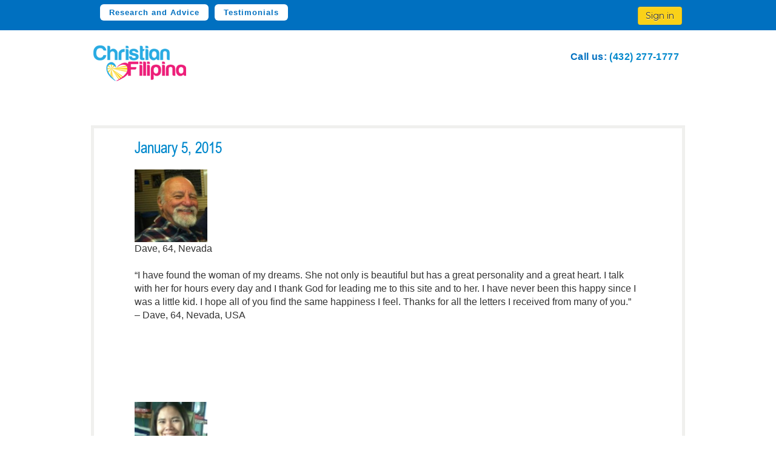

--- FILE ---
content_type: text/html; charset=UTF-8
request_url: https://www.christianfilipina.com/testimonials/january-5-2015/
body_size: 16672
content:
<!DOCTYPE html>
<html lang="en">
<head>
	<script>var userid = '';</script>
	<script>var WS_URL = 'wss://chat2.christianfilipina.com:8443/wss3/comm';</script>
	<meta http-equiv="X-UA-Compatible" content="IE=edge" />
			
<LINK REL="SHORTCUT ICON" HREF="/r/favicon.ico">
	<meta charset="UTF-8" />
			<title>  January 5, 2015 - Testimonials from Christian Filipina</title>
				<link rel="canonical" href="/testimonials/january-5-2015/" />
	
	<meta name="viewport" content="width=device-width, initial-scale=1.0">
		<meta name="keywords" content="" />
	
		<meta name="description" content="                    &nbsp;                &nbsp;    "I have found the woman of my dreams. She not only is beautiful but has a great personality and a great heart. I talk with her for hours every day a" />
		<meta property="og:title" content="  January 5, 2015 - Testimonials from Christian Filipina">
	<meta property="og:description" content="">
	<meta property="og:site_name" content="">
	<script>var IMAGE_HOST_NAME = "";</script>
	
			<link href='//fonts.googleapis.com/css?family=Montserrat+Alternates:400,700|Montserrat:400,700&display=swap' rel='stylesheet' type='text/css'>
				<link href="https://cdn.christianfilipina.com/templates/cfbrown/frontpage-2015a/css/bootstrap.min.css?v=1.3" rel="stylesheet">
		<link href="https://cdn.christianfilipina.com/templates/cfbrown/frontpage-2015a/all.min.css?v=1.5.3" rel="stylesheet">
		    
						<link href="https://cdn.christianfilipina.com/templates/cfbrown/new/css/bootstrap.min.css" rel="stylesheet">
			
		<link href="https://cdn.christianfilipina.com/templates/cfbrown/2013c-assets/css/bp.css?v=1.1" rel="stylesheet" type="text/css" />
	<link href="https://cdn.christianfilipina.com/templates/cfbrown/2013c-assets/css/style.css?v=2.38" rel="stylesheet" type="text/css" />
	
			<link href="https://cdn.christianfilipina.com/templates/cfbrown/new/css/styles.css?v=1.1" rel="stylesheet">
		<link href="https://cdn.christianfilipina.com/templates/cfbrown/control-panel/css/style-2013b-2.css" rel="stylesheet" type="text/css" />
		<link href="https://cdn.christianfilipina.com/templates/cfbrown/cfbrown-2013b-5.css?v=2.71" rel="stylesheet" type="text/css" />
			<link rel="stylesheet" href="https://cdn.christianfilipina.com/templates/cfbrown/fancybox2/jquery.fancybox.min.css" media="screen" />
	
			<link href="https://cdn.christianfilipina.com/templates/cfbrown/control-panel/css/responsive-styleb-2.css?v=1.21" rel="stylesheet" type="text/css" />
	
		<link rel="stylesheet" href="https://cdn.christianfilipina.com/templates/cfbrown/css/credits/normalize.min.css?v=0.0.2">
	<link rel="stylesheet" href="https://cdn.christianfilipina.com/templates/cfbrown/css/credits/credit-popup.css">
	
	<!--
	<link href='https://fonts.googleapis.com/css?family=Montserrat' rel='stylesheet' type='text/css'>
-->

	<script src="https://cdn.christianfilipina.com/imageEditor/handle-image-editor-popup-parent-reload.js?v=1.0"></script>
	<script src="https://cdn.christianfilipina.com/templates/cfbrown/consolidated-minimized.js?v=1.21"></script>
	<script src="https://cdn.christianfilipina.com/templates/cfbrown/fancybox2/jquery.fancybox.min.js"></script>

	<script type="text/javascript" src="https://cdn.christianfilipina.com/templates/cfbrown/js/jquery.lazyload.min.js"></script>

			<script type="text/javascript" src="https://cdn.christianfilipina.com/templates/cfbrown/control-panel/js/jquery.nicescroll.min.js?v=1.0"></script>
		<script type="text/javascript" src="https://cdn.christianfilipina.com/templates/cfbrown/2013c-assets/js/jquery.dropdown.js"></script>
		<!-- HTML5 shim, for IE6-8 support of HTML5 elements -->
	<!--[if lt IE 9]>
	  <script src="https://cdn.christianfilipina.com/templates/cfbrown/new/js/html5shiv.js"></script>
	<![endif]-->

				<meta http-equiv="Content-Type" content="text/html; charset=UTF-8" />
		<link rel="stylesheet" href="/templates/cfbrown/wordpress-style.css?v=1.37" type="text/css" media="screen" />
		<link rel="alternate" type="application/rss+xml" title="RSS 2.0" href="/testimonials/feed/" />
		<link rel="alternate" type="text/xml" title="RSS .92" href="/testimonials/feed/rss/" />
		<link rel="alternate" type="application/atom+xml" title="Atom 0.3" href="/testimonials/feed/atom/" />

		<meta name='robots' content='max-image-preview:large' />
	<style>img:is([sizes="auto" i], [sizes^="auto," i]) { contain-intrinsic-size: 3000px 1500px }</style>
	<link rel="alternate" type="application/rss+xml" title="Testimonials from Christian Filipina &raquo; January 5, 2015 Comments Feed" href="/testimonials/january-5-2015/feed/" />
<script type="text/javascript">
/* <![CDATA[ */
window._wpemojiSettings = {"baseUrl":"https:\/\/s.w.org\/images\/core\/emoji\/15.1.0\/72x72\/","ext":".png","svgUrl":"https:\/\/s.w.org\/images\/core\/emoji\/15.1.0\/svg\/","svgExt":".svg","source":{"concatemoji":"https:\/\/www.christianfilipina.com\/testimonials\/wp-includes\/js\/wp-emoji-release.min.js?ver=6.8.1"}};
/*! This file is auto-generated */
!function(i,n){var o,s,e;function c(e){try{var t={supportTests:e,timestamp:(new Date).valueOf()};sessionStorage.setItem(o,JSON.stringify(t))}catch(e){}}function p(e,t,n){e.clearRect(0,0,e.canvas.width,e.canvas.height),e.fillText(t,0,0);var t=new Uint32Array(e.getImageData(0,0,e.canvas.width,e.canvas.height).data),r=(e.clearRect(0,0,e.canvas.width,e.canvas.height),e.fillText(n,0,0),new Uint32Array(e.getImageData(0,0,e.canvas.width,e.canvas.height).data));return t.every(function(e,t){return e===r[t]})}function u(e,t,n){switch(t){case"flag":return n(e,"\ud83c\udff3\ufe0f\u200d\u26a7\ufe0f","\ud83c\udff3\ufe0f\u200b\u26a7\ufe0f")?!1:!n(e,"\ud83c\uddfa\ud83c\uddf3","\ud83c\uddfa\u200b\ud83c\uddf3")&&!n(e,"\ud83c\udff4\udb40\udc67\udb40\udc62\udb40\udc65\udb40\udc6e\udb40\udc67\udb40\udc7f","\ud83c\udff4\u200b\udb40\udc67\u200b\udb40\udc62\u200b\udb40\udc65\u200b\udb40\udc6e\u200b\udb40\udc67\u200b\udb40\udc7f");case"emoji":return!n(e,"\ud83d\udc26\u200d\ud83d\udd25","\ud83d\udc26\u200b\ud83d\udd25")}return!1}function f(e,t,n){var r="undefined"!=typeof WorkerGlobalScope&&self instanceof WorkerGlobalScope?new OffscreenCanvas(300,150):i.createElement("canvas"),a=r.getContext("2d",{willReadFrequently:!0}),o=(a.textBaseline="top",a.font="600 32px Arial",{});return e.forEach(function(e){o[e]=t(a,e,n)}),o}function t(e){var t=i.createElement("script");t.src=e,t.defer=!0,i.head.appendChild(t)}"undefined"!=typeof Promise&&(o="wpEmojiSettingsSupports",s=["flag","emoji"],n.supports={everything:!0,everythingExceptFlag:!0},e=new Promise(function(e){i.addEventListener("DOMContentLoaded",e,{once:!0})}),new Promise(function(t){var n=function(){try{var e=JSON.parse(sessionStorage.getItem(o));if("object"==typeof e&&"number"==typeof e.timestamp&&(new Date).valueOf()<e.timestamp+604800&&"object"==typeof e.supportTests)return e.supportTests}catch(e){}return null}();if(!n){if("undefined"!=typeof Worker&&"undefined"!=typeof OffscreenCanvas&&"undefined"!=typeof URL&&URL.createObjectURL&&"undefined"!=typeof Blob)try{var e="postMessage("+f.toString()+"("+[JSON.stringify(s),u.toString(),p.toString()].join(",")+"));",r=new Blob([e],{type:"text/javascript"}),a=new Worker(URL.createObjectURL(r),{name:"wpTestEmojiSupports"});return void(a.onmessage=function(e){c(n=e.data),a.terminate(),t(n)})}catch(e){}c(n=f(s,u,p))}t(n)}).then(function(e){for(var t in e)n.supports[t]=e[t],n.supports.everything=n.supports.everything&&n.supports[t],"flag"!==t&&(n.supports.everythingExceptFlag=n.supports.everythingExceptFlag&&n.supports[t]);n.supports.everythingExceptFlag=n.supports.everythingExceptFlag&&!n.supports.flag,n.DOMReady=!1,n.readyCallback=function(){n.DOMReady=!0}}).then(function(){return e}).then(function(){var e;n.supports.everything||(n.readyCallback(),(e=n.source||{}).concatemoji?t(e.concatemoji):e.wpemoji&&e.twemoji&&(t(e.twemoji),t(e.wpemoji)))}))}((window,document),window._wpemojiSettings);
/* ]]> */
</script>
<style id='wp-emoji-styles-inline-css' type='text/css'>

	img.wp-smiley, img.emoji {
		display: inline !important;
		border: none !important;
		box-shadow: none !important;
		height: 1em !important;
		width: 1em !important;
		margin: 0 0.07em !important;
		vertical-align: -0.1em !important;
		background: none !important;
		padding: 0 !important;
	}
</style>
<link rel='stylesheet' id='wp-block-library-css' href='/testimonials/wp-includes/css/dist/block-library/style.min.css?ver=6.8.1' type='text/css' media='all' />
<style id='classic-theme-styles-inline-css' type='text/css'>
/*! This file is auto-generated */
.wp-block-button__link{color:#fff;background-color:#32373c;border-radius:9999px;box-shadow:none;text-decoration:none;padding:calc(.667em + 2px) calc(1.333em + 2px);font-size:1.125em}.wp-block-file__button{background:#32373c;color:#fff;text-decoration:none}
</style>
<style id='global-styles-inline-css' type='text/css'>
:root{--wp--preset--aspect-ratio--square: 1;--wp--preset--aspect-ratio--4-3: 4/3;--wp--preset--aspect-ratio--3-4: 3/4;--wp--preset--aspect-ratio--3-2: 3/2;--wp--preset--aspect-ratio--2-3: 2/3;--wp--preset--aspect-ratio--16-9: 16/9;--wp--preset--aspect-ratio--9-16: 9/16;--wp--preset--color--black: #000000;--wp--preset--color--cyan-bluish-gray: #abb8c3;--wp--preset--color--white: #ffffff;--wp--preset--color--pale-pink: #f78da7;--wp--preset--color--vivid-red: #cf2e2e;--wp--preset--color--luminous-vivid-orange: #ff6900;--wp--preset--color--luminous-vivid-amber: #fcb900;--wp--preset--color--light-green-cyan: #7bdcb5;--wp--preset--color--vivid-green-cyan: #00d084;--wp--preset--color--pale-cyan-blue: #8ed1fc;--wp--preset--color--vivid-cyan-blue: #0693e3;--wp--preset--color--vivid-purple: #9b51e0;--wp--preset--gradient--vivid-cyan-blue-to-vivid-purple: linear-gradient(135deg,rgba(6,147,227,1) 0%,rgb(155,81,224) 100%);--wp--preset--gradient--light-green-cyan-to-vivid-green-cyan: linear-gradient(135deg,rgb(122,220,180) 0%,rgb(0,208,130) 100%);--wp--preset--gradient--luminous-vivid-amber-to-luminous-vivid-orange: linear-gradient(135deg,rgba(252,185,0,1) 0%,rgba(255,105,0,1) 100%);--wp--preset--gradient--luminous-vivid-orange-to-vivid-red: linear-gradient(135deg,rgba(255,105,0,1) 0%,rgb(207,46,46) 100%);--wp--preset--gradient--very-light-gray-to-cyan-bluish-gray: linear-gradient(135deg,rgb(238,238,238) 0%,rgb(169,184,195) 100%);--wp--preset--gradient--cool-to-warm-spectrum: linear-gradient(135deg,rgb(74,234,220) 0%,rgb(151,120,209) 20%,rgb(207,42,186) 40%,rgb(238,44,130) 60%,rgb(251,105,98) 80%,rgb(254,248,76) 100%);--wp--preset--gradient--blush-light-purple: linear-gradient(135deg,rgb(255,206,236) 0%,rgb(152,150,240) 100%);--wp--preset--gradient--blush-bordeaux: linear-gradient(135deg,rgb(254,205,165) 0%,rgb(254,45,45) 50%,rgb(107,0,62) 100%);--wp--preset--gradient--luminous-dusk: linear-gradient(135deg,rgb(255,203,112) 0%,rgb(199,81,192) 50%,rgb(65,88,208) 100%);--wp--preset--gradient--pale-ocean: linear-gradient(135deg,rgb(255,245,203) 0%,rgb(182,227,212) 50%,rgb(51,167,181) 100%);--wp--preset--gradient--electric-grass: linear-gradient(135deg,rgb(202,248,128) 0%,rgb(113,206,126) 100%);--wp--preset--gradient--midnight: linear-gradient(135deg,rgb(2,3,129) 0%,rgb(40,116,252) 100%);--wp--preset--font-size--small: 13px;--wp--preset--font-size--medium: 20px;--wp--preset--font-size--large: 36px;--wp--preset--font-size--x-large: 42px;--wp--preset--spacing--20: 0.44rem;--wp--preset--spacing--30: 0.67rem;--wp--preset--spacing--40: 1rem;--wp--preset--spacing--50: 1.5rem;--wp--preset--spacing--60: 2.25rem;--wp--preset--spacing--70: 3.38rem;--wp--preset--spacing--80: 5.06rem;--wp--preset--shadow--natural: 6px 6px 9px rgba(0, 0, 0, 0.2);--wp--preset--shadow--deep: 12px 12px 50px rgba(0, 0, 0, 0.4);--wp--preset--shadow--sharp: 6px 6px 0px rgba(0, 0, 0, 0.2);--wp--preset--shadow--outlined: 6px 6px 0px -3px rgba(255, 255, 255, 1), 6px 6px rgba(0, 0, 0, 1);--wp--preset--shadow--crisp: 6px 6px 0px rgba(0, 0, 0, 1);}:where(.is-layout-flex){gap: 0.5em;}:where(.is-layout-grid){gap: 0.5em;}body .is-layout-flex{display: flex;}.is-layout-flex{flex-wrap: wrap;align-items: center;}.is-layout-flex > :is(*, div){margin: 0;}body .is-layout-grid{display: grid;}.is-layout-grid > :is(*, div){margin: 0;}:where(.wp-block-columns.is-layout-flex){gap: 2em;}:where(.wp-block-columns.is-layout-grid){gap: 2em;}:where(.wp-block-post-template.is-layout-flex){gap: 1.25em;}:where(.wp-block-post-template.is-layout-grid){gap: 1.25em;}.has-black-color{color: var(--wp--preset--color--black) !important;}.has-cyan-bluish-gray-color{color: var(--wp--preset--color--cyan-bluish-gray) !important;}.has-white-color{color: var(--wp--preset--color--white) !important;}.has-pale-pink-color{color: var(--wp--preset--color--pale-pink) !important;}.has-vivid-red-color{color: var(--wp--preset--color--vivid-red) !important;}.has-luminous-vivid-orange-color{color: var(--wp--preset--color--luminous-vivid-orange) !important;}.has-luminous-vivid-amber-color{color: var(--wp--preset--color--luminous-vivid-amber) !important;}.has-light-green-cyan-color{color: var(--wp--preset--color--light-green-cyan) !important;}.has-vivid-green-cyan-color{color: var(--wp--preset--color--vivid-green-cyan) !important;}.has-pale-cyan-blue-color{color: var(--wp--preset--color--pale-cyan-blue) !important;}.has-vivid-cyan-blue-color{color: var(--wp--preset--color--vivid-cyan-blue) !important;}.has-vivid-purple-color{color: var(--wp--preset--color--vivid-purple) !important;}.has-black-background-color{background-color: var(--wp--preset--color--black) !important;}.has-cyan-bluish-gray-background-color{background-color: var(--wp--preset--color--cyan-bluish-gray) !important;}.has-white-background-color{background-color: var(--wp--preset--color--white) !important;}.has-pale-pink-background-color{background-color: var(--wp--preset--color--pale-pink) !important;}.has-vivid-red-background-color{background-color: var(--wp--preset--color--vivid-red) !important;}.has-luminous-vivid-orange-background-color{background-color: var(--wp--preset--color--luminous-vivid-orange) !important;}.has-luminous-vivid-amber-background-color{background-color: var(--wp--preset--color--luminous-vivid-amber) !important;}.has-light-green-cyan-background-color{background-color: var(--wp--preset--color--light-green-cyan) !important;}.has-vivid-green-cyan-background-color{background-color: var(--wp--preset--color--vivid-green-cyan) !important;}.has-pale-cyan-blue-background-color{background-color: var(--wp--preset--color--pale-cyan-blue) !important;}.has-vivid-cyan-blue-background-color{background-color: var(--wp--preset--color--vivid-cyan-blue) !important;}.has-vivid-purple-background-color{background-color: var(--wp--preset--color--vivid-purple) !important;}.has-black-border-color{border-color: var(--wp--preset--color--black) !important;}.has-cyan-bluish-gray-border-color{border-color: var(--wp--preset--color--cyan-bluish-gray) !important;}.has-white-border-color{border-color: var(--wp--preset--color--white) !important;}.has-pale-pink-border-color{border-color: var(--wp--preset--color--pale-pink) !important;}.has-vivid-red-border-color{border-color: var(--wp--preset--color--vivid-red) !important;}.has-luminous-vivid-orange-border-color{border-color: var(--wp--preset--color--luminous-vivid-orange) !important;}.has-luminous-vivid-amber-border-color{border-color: var(--wp--preset--color--luminous-vivid-amber) !important;}.has-light-green-cyan-border-color{border-color: var(--wp--preset--color--light-green-cyan) !important;}.has-vivid-green-cyan-border-color{border-color: var(--wp--preset--color--vivid-green-cyan) !important;}.has-pale-cyan-blue-border-color{border-color: var(--wp--preset--color--pale-cyan-blue) !important;}.has-vivid-cyan-blue-border-color{border-color: var(--wp--preset--color--vivid-cyan-blue) !important;}.has-vivid-purple-border-color{border-color: var(--wp--preset--color--vivid-purple) !important;}.has-vivid-cyan-blue-to-vivid-purple-gradient-background{background: var(--wp--preset--gradient--vivid-cyan-blue-to-vivid-purple) !important;}.has-light-green-cyan-to-vivid-green-cyan-gradient-background{background: var(--wp--preset--gradient--light-green-cyan-to-vivid-green-cyan) !important;}.has-luminous-vivid-amber-to-luminous-vivid-orange-gradient-background{background: var(--wp--preset--gradient--luminous-vivid-amber-to-luminous-vivid-orange) !important;}.has-luminous-vivid-orange-to-vivid-red-gradient-background{background: var(--wp--preset--gradient--luminous-vivid-orange-to-vivid-red) !important;}.has-very-light-gray-to-cyan-bluish-gray-gradient-background{background: var(--wp--preset--gradient--very-light-gray-to-cyan-bluish-gray) !important;}.has-cool-to-warm-spectrum-gradient-background{background: var(--wp--preset--gradient--cool-to-warm-spectrum) !important;}.has-blush-light-purple-gradient-background{background: var(--wp--preset--gradient--blush-light-purple) !important;}.has-blush-bordeaux-gradient-background{background: var(--wp--preset--gradient--blush-bordeaux) !important;}.has-luminous-dusk-gradient-background{background: var(--wp--preset--gradient--luminous-dusk) !important;}.has-pale-ocean-gradient-background{background: var(--wp--preset--gradient--pale-ocean) !important;}.has-electric-grass-gradient-background{background: var(--wp--preset--gradient--electric-grass) !important;}.has-midnight-gradient-background{background: var(--wp--preset--gradient--midnight) !important;}.has-small-font-size{font-size: var(--wp--preset--font-size--small) !important;}.has-medium-font-size{font-size: var(--wp--preset--font-size--medium) !important;}.has-large-font-size{font-size: var(--wp--preset--font-size--large) !important;}.has-x-large-font-size{font-size: var(--wp--preset--font-size--x-large) !important;}
:where(.wp-block-post-template.is-layout-flex){gap: 1.25em;}:where(.wp-block-post-template.is-layout-grid){gap: 1.25em;}
:where(.wp-block-columns.is-layout-flex){gap: 2em;}:where(.wp-block-columns.is-layout-grid){gap: 2em;}
:root :where(.wp-block-pullquote){font-size: 1.5em;line-height: 1.6;}
</style>
<link rel="https://api.w.org/" href="/testimonials/wp-json/" /><link rel="alternate" title="JSON" type="application/json" href="/testimonials/wp-json/wp/v2/posts/6279" /><link rel="EditURI" type="application/rsd+xml" title="RSD" href="/testimonials/xmlrpc.php?rsd" />
<meta name="generator" content="WordPress 6.8.1" />
<link rel="canonical" href="/testimonials/january-5-2015/" />
<link rel='shortlink' href='/testimonials/?p=6279' />
<link rel="alternate" title="oEmbed (JSON)" type="application/json+oembed" href="/testimonials/wp-json/oembed/1.0/embed?url=https%3A%2F%2Fwww.christianfilipina.com%2Ftestimonials%2Fjanuary-5-2015%2F" />
<link rel="alternate" title="oEmbed (XML)" type="text/xml+oembed" href="/testimonials/wp-json/oembed/1.0/embed?url=https%3A%2F%2Fwww.christianfilipina.com%2Ftestimonials%2Fjanuary-5-2015%2F&#038;format=xml" />

	
	  <script>
  var sound_notification = '';
  //var has_7249_tag = 'no';
  var has_7249_tag = 'yes';
  var user_country = 'PH';
  var user_phone_mobile_number = '';
  </script>
  <script>const TURNSTILE_CLIENT_KEY = '0x4AAAAAAAjrZDDH2MH60ne-';</script>
  <script src="https://challenges.cloudflare.com/turnstile/v0/api.js" async defer></script>
  <script src="https://cdn.christianfilipina.com/templates/cfbrown/js/site.js?v=2.16"></script>
  <link rel="stylesheet" href="https://cdn.christianfilipina.com/templates/cfbrown/css/intlTelInput.css">
  <script src="https://cdn.christianfilipina.com/templates/cfbrown/js/intlTelInput.js"></script>
  <script src="https://cdn.christianfilipina.com/templates/cfbrown/js/utils.js"></script>
</head>
<body class=" not_logged_in    not_home_page    christianfilipina ">
<script>var config_canonical_domain = 'christianfilipina.com';</script>
<script>
var user_gender = '';
var geoip_country = 'US';

if(typeof dataLayer == "undefined") {
	dataLayer = [{'gender': user_gender, 'geoip_country': geoip_country}];//initialize the dataLayer object
} else {
	dataLayer.push({'gender': user_gender, 'geoip_country': geoip_country});
}

</script>

<script type="text/javascript">
	
	var dataLayer = dataLayer || [];
	
	
	
	
		</script>
<!-- Google Tag Manager -->
<noscript><iframe src="//www.googletagmanager.com/ns.html?id=GTM-WQKNK3"
height="0" width="0" style="display:none;visibility:hidden"></iframe></noscript>
<script>(function(w,d,s,l,i){w[l]=w[l]||[];w[l].push({'gtm.start':
new Date().getTime(),event:'gtm.js'});var f=d.getElementsByTagName(s)[0],
j=d.createElement(s),dl=l!='dataLayer'?'&l='+l:'';j.async=true;j.src=
'//www.googletagmanager.com/gtm.js?id='+i+dl;f.parentNode.insertBefore(j,f);
})(window,document,'script','dataLayer','GTM-WQKNK3');</script>
<!-- End Google Tag Manager -->

<div id="lightbox" style="display:none"></div>
<div class="woahbar" style="display:none">
   <span>
     Step-By-Step Manual From Christian Filipina (Limited Time Only)
      <a class="woahbar-link" href="/how-to-meet-date-marry-your-filipina-wife.php">Send Me The Book</a>
    </span>
    <a class="close-notify" onclick="woahbar_hide();"><img class="woahbar-up-arrow" src="/templates/cfbrown/images/hellobar/woahbar-up-arrow.png"></a>
</div>
<div class="woahbar-stub" style="display:none">
    <a class="show-notify" onclick="woahbar_show();"><img class="woahbar-down-arrow" src="/templates/cfbrown/images/hellobar/woahbar-down-arrow.png"></a>
</div>

<div id="user_pix_div_shadow" class="member_pix_overview" style="z-index:900;   display:none;   ">&nbsp;</div>
<div id="user_pix_div" class="member_pix_overview" style="z-index:1000;   display: none ;  ">
	<table cellspacing="0" cellpadding="0" style="width:118px; height:118px; border:0px; ">
		<tbody>
			<tr>
				<td align="center" valign="middle" style="padding:0px;">
					<img id="user_pix_div_img" src="/templates/cfbrown/images/bigrotation2.gif"  alt="image loading now" />
				</td>
			</tr>
		</tbody>
	</table>
</div>



<!-- leadplayer html -->


<style>
.page-about .btn1.signup { margin-right: 15px;font-family: 'Montserrat'; background-color: #f9456a; color: #fff; text-shadow: none; }
</style>


		<!-- Fixed Header -->
	<div class="r-grid fixed-header">
		<div class="span12">
			<div class="fixed-header-menu">
				<div class="span6">
					<nav>
						<ul>
							<li><a href="/research">Research and Advice</a></li>							<li><a href="/testimonials">Testimonials</a></li>													</ul>
					</nav>
				</div>
				<div class="span6 text-right">
																	<a href="/login.php" class="btn1 login" style="margin-right: 15px;font-family: 'Montserrat';">Sign in</a>
									</div>
			</div>
		</div>
	</div>
	<!-- End of Fixed Header -->
	
<!-- Start Main Container-->
<div class="container cp-header">

	<div class="r-grid">
        <div class="span8 logo-area">
		  
							<a href="/" class="cp-logo"><img src="https://cdn.christianfilipina.com/r/logo.png" width="161" height="67" alt="Christian Filipina Logo"/></a>
								</div>
        
		<div class="span4 notif-panel">
            <div class="r-grid cp-mtime">
                <div class="span12">
																	<div style="margin-right:10px;font-size:16px;margin-top:13px;">Call us: <a href="tel://14322771777">(432) 277-1777</a></div>
											                </div>
            </div><!-- My Time -->
		</div>

        		
</div>
    </div>
</div>




 
<div class="container " id="content">
 

<div class="boxed-content">
	<div class="element-box">
	
		<div class="content">
      		
			
			<div class="post" id="post-6279">

			
			<h1 id="bobcontent6279-title" class="post_title"><a href="/testimonials/january-5-2015/">January 5, 2015</a></h1>

			<div class="descr"> </div>
			<!--<div class="postmetadata">January 7th, 2015</div>-->

		  <div id="bobcontent6279" class="switchgroup1">


			<div class="mceTemp"></div>
<div class="mceTemp"></div>
<div class="mceTemp"></div>
<div class="mceTemp"></div>
<div class="mceTemp"></div>
<div class="mceTemp"></div>
<div class="mceTemp"></div>
<div class="mceTemp">
<div class="mceTemp">
<p>&nbsp;</p>
<div class="mceTemp">
<div id="attachment_6309" style="width: 130px" class="wp-caption alignleft"><a href="/testimonials/january-5-2015/326680-dave-64-nevada/" rel="attachment wp-att-6309"><img loading="lazy" decoding="async" aria-describedby="caption-attachment-6309" class=" wp-image-6309 " title="326680  Dave, 64, Nevada" src="/testimonials/wp-content/uploads/2015/01/326680-Dave-64-Nevada-150x150.png" alt="Dave, 64, Nevada" width="120" height="120" /></a><p id="caption-attachment-6309" class="wp-caption-text">Dave, 64, Nevada</p></div>
</div>
<div class="mceTemp">
<p>&nbsp;</p>
<p>&#8220;I have found the woman of my dreams. She not only is beautiful but has a great personality and a great heart. I talk with her for hours every day and I thank God for leading me to this site and to her. I have never been this happy since I was a little kid. I hope all of you find the same happiness I feel. Thanks for all the letters I received from many of you.&#8221;</p>
<p>&#8211; Dave, 64, Nevada, USA</p>
<p>&nbsp;</p>
<p>&nbsp;</p>
<p>&nbsp;</p>
<p>&nbsp;</p>
<p>&nbsp;</p>
</div>
<div class="mceTemp"></div>
<div class="mceTemp"></div>
<div class="mceTemp"></div>
<div class="mceTemp"></div>
<div class="mceTemp"></div>
</div>
<div class="mceTemp"></div>
<div class="mceTemp">
<div class="mceTemp">
<div class="mceTemp">
<div class="mceTemp">
<div class="mceTemp">
<div class="mceTemp"></div>
<div class="mceTemp">
<p>&nbsp;</p>
<div id="attachment_6314" style="width: 130px" class="wp-caption alignleft"><a href="/testimonials/january-5-2015/56552-sharon-32-misamis-oriental/" rel="attachment wp-att-6314"><img loading="lazy" decoding="async" aria-describedby="caption-attachment-6314" class=" wp-image-6314 " title="56552 Sharon, 32, Misamis Oriental" src="/testimonials/wp-content/uploads/2015/01/56552-Sharon-32-Misamis-Oriental.png" alt="Sharon, 32, Misamis Oriental" width="120" height="120" /></a><p id="caption-attachment-6314" class="wp-caption-text">Sharon, 32, Misamis Oriental</p></div>
<p>&nbsp;</p>
<p>&#8220;I would like to say that I am not looking anymore because I meet my special someone here in Christian Filipina and we are building a special relationships I want to be in one person to exclusive communicate with him. Thank you God that you give me a very special friend. Once again Thank you Christian Filipina.&#8221;</p>
<p>&#8211; Sharon, 32, Misamis Oriental, Philippines</p>
<p>&nbsp;</p>
<p>&nbsp;</p>
<p>&nbsp;</p>
<p>&nbsp;</p>
<p><span style="font-size: 13px;"> </span></p>
<p>&nbsp;</p>
<div id="attachment_6317" style="width: 130px" class="wp-caption alignleft"><a href="/testimonials/january-5-2015/92358-genelie-27-dumaguete-city/" rel="attachment wp-att-6317"><img loading="lazy" decoding="async" aria-describedby="caption-attachment-6317" class=" wp-image-6317 " title="92358 Genelie, 27, Dumaguete City" src="/testimonials/wp-content/uploads/2015/01/92358-Genelie-27-Dumaguete-City-150x150.png" alt="Genelie, 27, Dumaguete City" width="120" height="120" /></a><p id="caption-attachment-6317" class="wp-caption-text">Genelie, 27, Dumaguete City</p></div>
<p>&nbsp;</p>
<p>&#8220;I found my a man here not too long ago but seems i&#8217;v known him forever&#8221; i am happy with him even were in the other side of the world but I believe that God meant this to happen. I am happy and so inspired i think im just in love with him.&#8221;</p>
<p>-Genelie, 27, Dumaguete City, Philippines</p>
<p>&nbsp;</p>
<p>&nbsp;</p>
<p>&nbsp;</p>
<p>&nbsp;</p>
<p>&nbsp;</p>
<p>&nbsp;</p>
<p>&nbsp;</p>
</div>
<div class="mceTemp"></div>
<div class="mceTemp"></div>
<div class="mceTemp"></div>
<div class="mceTemp"></div>
<div class="mceTemp"></div>
<div class="mceTemp"></div>
</div>
</div>
</div>
</div>
</div>
</div>

				</div>

			

			</div>

			
			
			<p align="center"> </p>

										<p>By Christian Filipina staff</p>
			

		</div>

			<div class="sidenav">

<div class="sidebar_widget">		
    <h3>Recent Testimonials</h3>		
  <ul>
        <li><a href="/testimonials/january-20-2026/" rel="bookmark">January 20, 2026</a></li>
        <li><a href="/testimonials/january-19-2026/" rel="bookmark">January 19, 2026</a></li>
        <li><a href="/testimonials/january-12-2026/" rel="bookmark">January 11, 2026</a></li>
        <li><a href="/testimonials/january-3-2026/" rel="bookmark">January 3, 2026</a></li>
        <li><a href="/testimonials/november-26-2025/" rel="bookmark">November 26, 2025</a></li>
          </ul>
</div>


<div class="sidebar_widget">		
  <h3>Testimonial Archives</h3>		
	<li><a href='/testimonials/2026/01/'>January 2026</a>&nbsp;(4)</li>
	<li><a href='/testimonials/2025/12/'>December 2025</a>&nbsp;(1)</li>
	<li><a href='/testimonials/2025/11/'>November 2025</a>&nbsp;(1)</li>
	<li><a href='/testimonials/2025/10/'>October 2025</a>&nbsp;(2)</li>
	<li><a href='/testimonials/2025/09/'>September 2025</a>&nbsp;(3)</li>
	<li><a href='/testimonials/2025/08/'>August 2025</a>&nbsp;(6)</li>
	<li><a href='/testimonials/2025/07/'>July 2025</a>&nbsp;(3)</li>
	<li><a href='/testimonials/2025/06/'>June 2025</a>&nbsp;(5)</li>
	<li><a href='/testimonials/2025/05/'>May 2025</a>&nbsp;(3)</li>
	<li><a href='/testimonials/2025/04/'>April 2025</a>&nbsp;(3)</li>
	<li><a href='/testimonials/2025/03/'>March 2025</a>&nbsp;(4)</li>
	<li><a href='/testimonials/2025/02/'>February 2025</a>&nbsp;(9)</li>
	<li><a href='/testimonials/2025/01/'>January 2025</a>&nbsp;(3)</li>
	<li><a href='/testimonials/2024/12/'>December 2024</a>&nbsp;(1)</li>
	<li><a href='/testimonials/2024/11/'>November 2024</a>&nbsp;(2)</li>
	<li><a href='/testimonials/2024/09/'>September 2024</a>&nbsp;(2)</li>
	<li><a href='/testimonials/2024/08/'>August 2024</a>&nbsp;(2)</li>
	<li><a href='/testimonials/2024/07/'>July 2024</a>&nbsp;(1)</li>
	<li><a href='/testimonials/2024/06/'>June 2024</a>&nbsp;(2)</li>
	<li><a href='/testimonials/2024/05/'>May 2024</a>&nbsp;(2)</li>
	<li><a href='/testimonials/2024/04/'>April 2024</a>&nbsp;(3)</li>
	<li><a href='/testimonials/2024/03/'>March 2024</a>&nbsp;(1)</li>
	<li><a href='/testimonials/2024/02/'>February 2024</a>&nbsp;(1)</li>
	<li><a href='/testimonials/2024/01/'>January 2024</a>&nbsp;(3)</li>
	<li><a href='/testimonials/2023/12/'>December 2023</a>&nbsp;(4)</li>
	<li><a href='/testimonials/2023/11/'>November 2023</a>&nbsp;(4)</li>
	<li><a href='/testimonials/2023/10/'>October 2023</a>&nbsp;(4)</li>
	<li><a href='/testimonials/2023/09/'>September 2023</a>&nbsp;(5)</li>
	<li><a href='/testimonials/2023/08/'>August 2023</a>&nbsp;(4)</li>
	<li><a href='/testimonials/2023/07/'>July 2023</a>&nbsp;(4)</li>
	<li><a href='/testimonials/2023/06/'>June 2023</a>&nbsp;(9)</li>
	<li><a href='/testimonials/2023/04/'>April 2023</a>&nbsp;(7)</li>
	<li><a href='/testimonials/2023/03/'>March 2023</a>&nbsp;(3)</li>
	<li><a href='/testimonials/2023/02/'>February 2023</a>&nbsp;(3)</li>
	<li><a href='/testimonials/2023/01/'>January 2023</a>&nbsp;(4)</li>
	<li><a href='/testimonials/2022/12/'>December 2022</a>&nbsp;(6)</li>
	<li><a href='/testimonials/2022/11/'>November 2022</a>&nbsp;(6)</li>
	<li><a href='/testimonials/2022/10/'>October 2022</a>&nbsp;(3)</li>
	<li><a href='/testimonials/2022/09/'>September 2022</a>&nbsp;(4)</li>
	<li><a href='/testimonials/2022/08/'>August 2022</a>&nbsp;(6)</li>
	<li><a href='/testimonials/2022/07/'>July 2022</a>&nbsp;(3)</li>
	<li><a href='/testimonials/2022/06/'>June 2022</a>&nbsp;(6)</li>
	<li><a href='/testimonials/2022/05/'>May 2022</a>&nbsp;(6)</li>
	<li><a href='/testimonials/2022/04/'>April 2022</a>&nbsp;(5)</li>
	<li><a href='/testimonials/2022/03/'>March 2022</a>&nbsp;(5)</li>
	<li><a href='/testimonials/2022/02/'>February 2022</a>&nbsp;(3)</li>
	<li><a href='/testimonials/2022/01/'>January 2022</a>&nbsp;(4)</li>
	<li><a href='/testimonials/2021/12/'>December 2021</a>&nbsp;(3)</li>
	<li><a href='/testimonials/2021/11/'>November 2021</a>&nbsp;(1)</li>
	<li><a href='/testimonials/2021/10/'>October 2021</a>&nbsp;(3)</li>
	<li><a href='/testimonials/2021/09/'>September 2021</a>&nbsp;(2)</li>
	<li><a href='/testimonials/2021/08/'>August 2021</a>&nbsp;(3)</li>
	<li><a href='/testimonials/2021/06/'>June 2021</a>&nbsp;(9)</li>
	<li><a href='/testimonials/2021/02/'>February 2021</a>&nbsp;(1)</li>
	<li><a href='/testimonials/2021/01/'>January 2021</a>&nbsp;(1)</li>
	<li><a href='/testimonials/2020/12/'>December 2020</a>&nbsp;(3)</li>
	<li><a href='/testimonials/2020/11/'>November 2020</a>&nbsp;(3)</li>
	<li><a href='/testimonials/2020/10/'>October 2020</a>&nbsp;(3)</li>
	<li><a href='/testimonials/2020/09/'>September 2020</a>&nbsp;(4)</li>
	<li><a href='/testimonials/2020/08/'>August 2020</a>&nbsp;(2)</li>
	<li><a href='/testimonials/2020/07/'>July 2020</a>&nbsp;(1)</li>
	<li><a href='/testimonials/2020/06/'>June 2020</a>&nbsp;(2)</li>
	<li><a href='/testimonials/2020/05/'>May 2020</a>&nbsp;(2)</li>
	<li><a href='/testimonials/2020/04/'>April 2020</a>&nbsp;(2)</li>
	<li><a href='/testimonials/2020/02/'>February 2020</a>&nbsp;(1)</li>
	<li><a href='/testimonials/2020/01/'>January 2020</a>&nbsp;(1)</li>
	<li><a href='/testimonials/2019/11/'>November 2019</a>&nbsp;(2)</li>
	<li><a href='/testimonials/2019/10/'>October 2019</a>&nbsp;(1)</li>
	<li><a href='/testimonials/2019/09/'>September 2019</a>&nbsp;(1)</li>
	<li><a href='/testimonials/2019/08/'>August 2019</a>&nbsp;(1)</li>
	<li><a href='/testimonials/2019/07/'>July 2019</a>&nbsp;(2)</li>
	<li><a href='/testimonials/2019/06/'>June 2019</a>&nbsp;(2)</li>
	<li><a href='/testimonials/2019/05/'>May 2019</a>&nbsp;(3)</li>
	<li><a href='/testimonials/2019/04/'>April 2019</a>&nbsp;(2)</li>
	<li><a href='/testimonials/2019/03/'>March 2019</a>&nbsp;(2)</li>
	<li><a href='/testimonials/2019/02/'>February 2019</a>&nbsp;(2)</li>
	<li><a href='/testimonials/2019/01/'>January 2019</a>&nbsp;(2)</li>
	<li><a href='/testimonials/2018/12/'>December 2018</a>&nbsp;(2)</li>
	<li><a href='/testimonials/2018/11/'>November 2018</a>&nbsp;(2)</li>
	<li><a href='/testimonials/2018/10/'>October 2018</a>&nbsp;(2)</li>
	<li><a href='/testimonials/2018/09/'>September 2018</a>&nbsp;(2)</li>
	<li><a href='/testimonials/2018/08/'>August 2018</a>&nbsp;(3)</li>
	<li><a href='/testimonials/2018/07/'>July 2018</a>&nbsp;(3)</li>
	<li><a href='/testimonials/2018/06/'>June 2018</a>&nbsp;(2)</li>
	<li><a href='/testimonials/2018/05/'>May 2018</a>&nbsp;(3)</li>
	<li><a href='/testimonials/2018/04/'>April 2018</a>&nbsp;(5)</li>
	<li><a href='/testimonials/2018/03/'>March 2018</a>&nbsp;(4)</li>
	<li><a href='/testimonials/2018/02/'>February 2018</a>&nbsp;(5)</li>
	<li><a href='/testimonials/2018/01/'>January 2018</a>&nbsp;(2)</li>
	<li><a href='/testimonials/2017/12/'>December 2017</a>&nbsp;(4)</li>
	<li><a href='/testimonials/2017/11/'>November 2017</a>&nbsp;(5)</li>
	<li><a href='/testimonials/2017/10/'>October 2017</a>&nbsp;(4)</li>
	<li><a href='/testimonials/2017/09/'>September 2017</a>&nbsp;(5)</li>
	<li><a href='/testimonials/2017/08/'>August 2017</a>&nbsp;(5)</li>
	<li><a href='/testimonials/2017/07/'>July 2017</a>&nbsp;(3)</li>
	<li><a href='/testimonials/2017/06/'>June 2017</a>&nbsp;(4)</li>
	<li><a href='/testimonials/2017/05/'>May 2017</a>&nbsp;(4)</li>
	<li><a href='/testimonials/2017/04/'>April 2017</a>&nbsp;(4)</li>
	<li><a href='/testimonials/2017/03/'>March 2017</a>&nbsp;(5)</li>
	<li><a href='/testimonials/2017/02/'>February 2017</a>&nbsp;(2)</li>
	<li><a href='/testimonials/2017/01/'>January 2017</a>&nbsp;(4)</li>
	<li><a href='/testimonials/2016/12/'>December 2016</a>&nbsp;(3)</li>
	<li><a href='/testimonials/2016/11/'>November 2016</a>&nbsp;(3)</li>
	<li><a href='/testimonials/2016/10/'>October 2016</a>&nbsp;(5)</li>
	<li><a href='/testimonials/2016/09/'>September 2016</a>&nbsp;(4)</li>
	<li><a href='/testimonials/2016/08/'>August 2016</a>&nbsp;(5)</li>
	<li><a href='/testimonials/2016/07/'>July 2016</a>&nbsp;(4)</li>
	<li><a href='/testimonials/2016/06/'>June 2016</a>&nbsp;(4)</li>
	<li><a href='/testimonials/2016/05/'>May 2016</a>&nbsp;(7)</li>
	<li><a href='/testimonials/2016/04/'>April 2016</a>&nbsp;(1)</li>
	<li><a href='/testimonials/2016/03/'>March 2016</a>&nbsp;(1)</li>
	<li><a href='/testimonials/2016/02/'>February 2016</a>&nbsp;(2)</li>
	<li><a href='/testimonials/2016/01/'>January 2016</a>&nbsp;(1)</li>
	<li><a href='/testimonials/2015/12/'>December 2015</a>&nbsp;(2)</li>
	<li><a href='/testimonials/2015/11/'>November 2015</a>&nbsp;(1)</li>
	<li><a href='/testimonials/2015/10/'>October 2015</a>&nbsp;(2)</li>
	<li><a href='/testimonials/2015/09/'>September 2015</a>&nbsp;(1)</li>
	<li><a href='/testimonials/2015/08/'>August 2015</a>&nbsp;(4)</li>
	<li><a href='/testimonials/2015/07/'>July 2015</a>&nbsp;(2)</li>
	<li><a href='/testimonials/2015/06/'>June 2015</a>&nbsp;(4)</li>
	<li><a href='/testimonials/2015/05/'>May 2015</a>&nbsp;(2)</li>
	<li><a href='/testimonials/2015/04/'>April 2015</a>&nbsp;(4)</li>
	<li><a href='/testimonials/2015/03/'>March 2015</a>&nbsp;(4)</li>
	<li><a href='/testimonials/2015/02/'>February 2015</a>&nbsp;(8)</li>
	<li><a href='/testimonials/2015/01/'>January 2015</a>&nbsp;(8)</li>
	<li><a href='/testimonials/2014/12/'>December 2014</a>&nbsp;(4)</li>
	<li><a href='/testimonials/2014/11/'>November 2014</a>&nbsp;(5)</li>
	<li><a href='/testimonials/2014/10/'>October 2014</a>&nbsp;(5)</li>
	<li><a href='/testimonials/2014/09/'>September 2014</a>&nbsp;(15)</li>
	<li><a href='/testimonials/2014/08/'>August 2014</a>&nbsp;(18)</li>
	<li><a href='/testimonials/2014/07/'>July 2014</a>&nbsp;(8)</li>
	<li><a href='/testimonials/2014/06/'>June 2014</a>&nbsp;(5)</li>
	<li><a href='/testimonials/2014/05/'>May 2014</a>&nbsp;(1)</li>
	<li><a href='/testimonials/2014/04/'>April 2014</a>&nbsp;(3)</li>
	<li><a href='/testimonials/2014/03/'>March 2014</a>&nbsp;(5)</li>
	<li><a href='/testimonials/2014/02/'>February 2014</a>&nbsp;(6)</li>
	<li><a href='/testimonials/2014/01/'>January 2014</a>&nbsp;(2)</li>
	<li><a href='/testimonials/2013/12/'>December 2013</a>&nbsp;(3)</li>
	<li><a href='/testimonials/2013/11/'>November 2013</a>&nbsp;(3)</li>
	<li><a href='/testimonials/2013/10/'>October 2013</a>&nbsp;(3)</li>
	<li><a href='/testimonials/2013/09/'>September 2013</a>&nbsp;(4)</li>
	<li><a href='/testimonials/2013/08/'>August 2013</a>&nbsp;(6)</li>
	<li><a href='/testimonials/2013/07/'>July 2013</a>&nbsp;(9)</li>
	<li><a href='/testimonials/2013/06/'>June 2013</a>&nbsp;(3)</li>
	<li><a href='/testimonials/2013/05/'>May 2013</a>&nbsp;(5)</li>
	<li><a href='/testimonials/2013/04/'>April 2013</a>&nbsp;(5)</li>
	<li><a href='/testimonials/2013/03/'>March 2013</a>&nbsp;(7)</li>
	<li><a href='/testimonials/2013/02/'>February 2013</a>&nbsp;(6)</li>
	<li><a href='/testimonials/2013/01/'>January 2013</a>&nbsp;(9)</li>
	<li><a href='/testimonials/2012/12/'>December 2012</a>&nbsp;(24)</li>
	<li><a href='/testimonials/2012/11/'>November 2012</a>&nbsp;(1)</li>
	<li><a href='/testimonials/2012/10/'>October 2012</a>&nbsp;(2)</li>
	<li><a href='/testimonials/2012/09/'>September 2012</a>&nbsp;(1)</li>
	<li><a href='/testimonials/2012/08/'>August 2012</a>&nbsp;(3)</li>
	<li><a href='/testimonials/2012/06/'>June 2012</a>&nbsp;(3)</li>
	<li><a href='/testimonials/2012/05/'>May 2012</a>&nbsp;(2)</li>
	<li><a href='/testimonials/2012/04/'>April 2012</a>&nbsp;(2)</li>
	<li><a href='/testimonials/2012/02/'>February 2012</a>&nbsp;(5)</li>
	<li><a href='/testimonials/2012/01/'>January 2012</a>&nbsp;(1)</li>
	<li><a href='/testimonials/2011/12/'>December 2011</a>&nbsp;(1)</li>
	<li><a href='/testimonials/2011/11/'>November 2011</a>&nbsp;(1)</li>
	<li><a href='/testimonials/2011/10/'>October 2011</a>&nbsp;(2)</li>
	<li><a href='/testimonials/2011/07/'>July 2011</a>&nbsp;(1)</li>
	<li><a href='/testimonials/2011/02/'>February 2011</a>&nbsp;(1)</li>
	<li><a href='/testimonials/2010/02/'>February 2010</a>&nbsp;(1)</li>
</div>



		</div>


		<div class="clearer"><span></span></div>

	</div>
	</div><!-- End of element-box -->
</div><!-- End of boxed-content -->
<script>
	jQuery(document).ready(function(){
		if(jQuery(window).width() < 700){
			//jQuery('iframe').parent('p').css('overflow','auto');
			jQuery('iframe').css('width','100%');
		}
	});
</script>


<script src="https://cdn.christianfilipina.com/templates/cfbrown/js/bootstrap.min.js"></script>
<script src="https://cdn.christianfilipina.com/templates/cfbrown/js/bootstrap-modal.js"></script>








              

<div id="specialOfferPopup">
	<div class="alert alert-block alert-info span6">
		<h3 class="alert-heading">Welcome Back!</h3>
		<p><strong>Tip of the Week</strong> 


                        
	<br /><em>Tried the CF Apps?</em><br />
          
We now have apps for your mobile phone or tablet, and even for your Windows or Macintosh computer. Try them out today.

	  <br />

        <a href="/forum/thread.php?id=38889" target="_blank" class="btn btn_grey">Yes, I want to see the App selection</a>
      	<a onclick="jQuery.fancybox.close();" class="btn btn_grey">Not now</a>      

             
        
	</div>
</div>

<div id="profileHiddenPopUp">
	<div class="alert alert-block alert-info span6">
		<h3 class="alert-heading">Your profile is hidden!</h3>
		<p>We've noticed that your profile is marked as hidden.  Only the members who you have added to your saved profile list can see your profile.  
			<br />Would you like to keep your profile hidden, or show it to all users?
		</p>
		<p><a href="#" onclick="jQuery.fancybox.close();" class="btn btn_pink">Keep Hidden</a> <a href="/?setprofilevisibility=show" class="btn btn_grey">Show</a></p>
	</div>
</div>

<div id="logoutWarningPopUp">
	<div class="alert alert-block alert-danger span6">
		<h3 class="alert-heading">Oops! Your session has been expired!</h3>
		<p>Sorry, Your session has expired. You have to login again for choosing your default profile picture. 
			<br /> Please click on the login button for login again.
		</p>
		<p><a href="/login.php" class="btn btn_pink border666">Login</a> <a onclick="jQuery.fancybox.close();" class="btn btn_grey border666">Close</a></p>
	</div>
</div>


<div id="send_winks_popup" style="display: none;">
	<div class="alert alert-block alert-info span6">
		<h3 class="alert-heading">Winks Sent!</h3>
		<p>We have sent the winks to all your matches as you requested.</p>
	</div>
</div>


<div id="free_chat_request" style="display: none;">
	<div class="alert alert-block alert-info span6 chat_demo_wrap">
		<h3 class="alert-heading" style="margin-bottom: 10px;">Request for free chat demo</h3>
		<form class="free_chat_request_form">
		<p>
			<div><span class="free_chat_request_span">Phone number<span style="color:#000">*</span> : </span><input type="text" name="phone_number" class="uneditable-input span4 required" style="background-color: #fff;" placeholder="Enter your phone number" /></div>
			<div><span class="free_chat_request_span">Message<span style="color:#000">*</span> : </span><textarea name="message" class="uneditable-textarea span4 required" placeholder="Enter your message" style="background-color: #fff;"></textarea></div>
		</p>
		<p class="button_wrap">
			<a href="javascript: void(0);" class="btn btn_pink">Submit</a> 
			<a href="/paymentcim.php" class="btn btn_grey paymentcim_lnk">Upgrade Membership</a>
		</p>
		</form>
	</div>
</div>
<div id="email_verification_status" style="display: none;">
	
	<div id="verification-popup" class="fancy-bg">
		<div class="fancy-inner">
		  <div class="fancy-top">
			<div class="popup-logo"><a href="#"><img src="/templates/cfbrown/images/popup/logo.png" alt="Christian Filipina" /></a></div>
			<span>Wait! Before you continue…</span>
		  </div>
		  <!--CONFIRMATION INFO-->
		  <div class="confirmation-info">
			<div class="block">
			  <p>Your email address () is not yet verified. To activate your Christian Filipina account and begin browsing thousands of profiles, you must confirm your email address.</p>
			</div>
			<div class="clear1">
			  <p>Go to your email inbox () and click the activation link in your verification email.</p>
			</div>
			<div class="socials"> 
				<a href="https://accounts.google.com/ServiceLogin?service=mail&continue=https://mail.google.com/mail/" class="gmail" target="_blank"><img src="/templates/cfbrown/images/popup/gmail.png" alt="Gmail" /> <span>Gmail</span></a> 
				<a href="http://yahoomail.com" class="yahoo" target="_blank"><img src="/templates/cfbrown/images/popup/yahoo-mail.png" alt="Yahoo Mail" /> <span>Yahoo Mail</span></a> 
				<a href="http://hotmail.com" class="hotmail" target="_blank"><img src="/templates/cfbrown/images/popup/hotmail.png" alt="Hotmail" /> <span>Hotmail</span></a> 
				<a href="about:blank" class="other-account" target="_blank"><img src="/templates/cfbrown/images/popup/email-icon.png" alt="Others" /> <span>Others</span></a> </div>
			<!--IMPORTANT INFO-->
			<div class="important-info">
			  <div class="block">
				<p>IMPORTANT: If you can't find the verification email in your inbox then check your SPAM, PROMOTIONS, or JUNK MAIL folder.</p>
			  </div>
			  <p>If you still cannot find it, enter your correct email address here and click the UPDATE EMAIL &amp; RESEND VERIFICATION button:</p>
			  <!--VERIFICATION FORM-->
			  <div class="verification-form">
				<form id="unverified-email-form-popup">
				  <input type="email" name="txtemail" class="resend-verification" />
				  <input type="submit" value="Update Email & Resend Verification" class="btn btn-info resend-verification" />
				</form>
			  </div>
			  <!--TROUBLESHOOTING INFO-->
			  <div class="troubleshooting-info"><span>TROUBLESHOOTING:</span> If you have tried the steps listed above, and you are STILL having trouble, please visit our CONTACT page and either send us an email or give us a call. We'll make sure everything is sorted out.</div>
			</div>
		  </div>
		</div>
	</div>
</div>












<script>
		
	



	jQuery(document).ready(function(){
		
		var form_submit = false;
		var is_okay = true;
		jQuery(document).on('click', '.fancybox-inner .next-button', function(){
			
			form_submit = true;
			if(jQuery('.fancybox-inner .email-address').val() == '') {
				jQuery('.fancybox-inner .email-address').css({'border-color': '#FF4629'}).focus();
				jQuery('.fancybox-inner .email-address').next().next('span').css('display','block');
				is_okay = false;
			} else {
				jQuery('.fancybox-inner .email-address').css({'border-color': 'rgba(82, 168, 236, 0.8)'});
				jQuery('.fancybox-inner .email-address').next().next('span').css('display','none');
 				is_okay = true;
			}
			if(is_okay) {
				jQuery('.fancybox-inner .email-loader').show();
				var date = new Date()
				var tz_offset = date.getTimezoneOffset();
				var email_address = jQuery('.fancybox-inner .email-address').val();
				var post_data = 'operation=check_email_address&email_address=' + email_address + '&tzoffset='+tz_offset;
				jQuery.post('/ajax/login.php', post_data, function(response){
					jQuery('.email-loader').hide();
					if(response.success) {
						
						if(response.description == 'exists') {
							jQuery('.fancybox-inner .email-block').slideUp(function(){
								jQuery('.fancybox-inner .password-block').slideDown();
							});
						} else {
							jQuery('.fancybox-inner .email-block').slideUp(function(){
								jQuery('.fancybox-inner .firstname-gender-block').slideDown();
							});
						}
					} else {
						//jQuery('#email_address').prev('label').children('em').addClass('error').html(response.description);
					}
				},'json');
			}
		});
		
	});
	

</script>

<div class="newmodal" id="message_warning_popup" style="display:none;">
  <div class="newmodal-content">
    <div class="newmodal-header">
      <h3 class="text-center" style="font-family:'century_gothicbold', sans-serif;margin-bottom:15px;">
        You are about to reach your daily message limit
      </h3>
    </div>
    <div class="alert alert-block alert-info" style="margin-bottom:0;max-width:500px;">
      <p style="font-family:century_gothicregular;">
        You are about to reach your daily limit of  messages. 
        To avoid interruption in exchanging messages, 
        please use your remaining 5 messages for this day wisely or upgrade your membership 
        <a href="/paymentcim.php" style="color:#065b98;font-family:century_gothicbold;">HERE</a>.
      </p>
      <button type="button" onclick="jQuery.fancybox.close()" 
        class="btn close_daily_message_warning_popup" style="margin-top:10px;">Close
      </button>
    </div>
  </div>
</div>

<div class="newmodal" id="daily_message_exhaust_warning" style="display:none;">
  <div class="newmodal-content">
    <div class="newmodal-header">
      <h3 class="text-center" style="font-family:'century_gothicbold', sans-serif;margin-bottom:15px;">
        You have reached your daily message limit
      </h3>
    </div>
    <div class="alert alert-block alert-info" style="margin-bottom:0;max-width:500px;">
      <p style="font-family:century_gothicregular;">
        You have reached your daily limit of  messages. 
        Please upgrade your membership <a href="/paymentcim.php" style="color:#065b98;font-family:century_gothicbold;">here</a> to send more messages 
        or try again tomorrow. You may also call us by phone using our phone number on the contact page if you wish to occasionally request extra messages for a day when you have run out.
      </p>
      <button type="button" onclick="jQuery.fancybox.close()" 
        class="btn close_daily_message_exhaust_popup" style="margin-top:10px;">Close
      </button>
    </div>
  </div>
</div>


<div class="newmodal" id="msg_quota_warning" style="display:none;">
  <div class="newmodal-content">
    <div class="newmodal-header">
      <h3 class="text-center" style="font-family:'century_gothicbold', sans-serif;margin-bottom:15px;">
        You are about to reach your inbox limit
      </h3>
    </div>
    <div class="alert alert-block alert-info" style="margin-bottom:0;max-width:550px;">
      <p style="font-family:century_gothicregular;">
        You are about to reach your inbox limit of  messages.   
        To avoid interruption in exchanging messages, 
        please delete unimportant messages or upgrade your membership to the next level 
        <a href="/paymentcim.php" style="color:#065b98;font-family:century_gothicbold;">HERE</a>.
      </p>
      <button type="button" onclick="jQuery.fancybox.close()" 
        class="btn close_msg_quota_warning_popup" style="margin-top:10px;">Close
      </button>
    </div>
  </div>
</div>

<div class="newmodal" id="message_quota_exhaust_warning" style="display:none;">
  <div class="newmodal-content">
    <div class="newmodal-header">
      <h3 class="text-center" style="font-family:'century_gothicbold', sans-serif;margin-bottom:15px;">
        You have reached your inbox limit
      </h3>
    </div>
    <div class="alert alert-block alert-info" style="margin-bottom:0;max-width:550px;">
      <p style="font-family:century_gothicregular;">
        You have reached your inbox limit of  messages.  
        Please delete unimportant messages or upgrade your membership 
        <a href="/paymentcim.php" style="color:#065b98;font-family:century_gothicbold;">here</a> to send more messages.
        You may also call us by phone to have us delete the oldest messages from your account if you prefer.
      </p>
      <button type="button" onclick="jQuery.fancybox.close()" 
        class="btn close_message_exhaust_popup" style="margin-top:10px;">Close
      </button>
    </div>
  </div>
</div>



<style>
#unverified-email-form span { position: absolute; }
#unverified-email-form input[type="email"] { color: #3f3c3c; }
.verification-email-popup .popup-top-text { text-align: center; }
.verification-email-popup .fancy-top { text-align: center; }
.verification-email-popup .fancy-top .popup-top-text { font-size: 35px; text-align: center; float: none; }
</style>
<div id="female-email-verification-popup" style="display: none;">

  <div id="verification-popup" class="fancy-bg verification-email-popup">
    <div class="fancy-inner">
      <div class="fancy-top">
        <span class="popup-top-text">Verify Your Email Address</span>
      </div>
      <div class="success-message-block" style="display: none;">
        <p>An email containing a verification link has been sent to your email account.</p>
        <p>
          Please 
          check your email          and proceed with verification.
        </p>
        <p>
          If you've entered your email address incorrectly, you can update it by clicking 
          <a href="javascript:;" class="change-email">here</a>.
        </p>
      </div>
      <div class="update-email-block verification-form" style="display: none;">
        <p>Enter your correct email address here and click the UPDATE EMAIL & RESEND VERIFICATION button:</p>
        <form id="unverified-email-form" class="update-email-and-send-verification-email-form">
          <input type="email" name="txtemail" class="resend-verification required" />
          <input type="submit" value="Update Email & Resend Verification" class="btn btn-info update-email-and-send-verification-email" />
        </form>
      </div>
      <div class="confirmation-info">
        <div class="block">
          <p>
            Your email address (<span class="current-email"></span>) is not yet verified. 
            You will not be able to send messages until you verify your email address.
          </p>
        </div>
        <div class="important-info">
          <div class="verification-form">
            <form id="unverified-email-form-popup1" style="text-align: center;">
              <input type="button" value="Verify Email Address" class="btn btn-info send-verification-email" style="padding: 11px 25px; height: 52px;" />
            </form>
          </div>
        </div>
      </div>
      <small>*If you already verified the email. Please reload this page and try again.</small>
    </div>
  </div>
</div>



<script>
jQuery(document).ready(function(){
	jQuery('button.close').click(function(){
		jQuery(this).parent().slideUp();
	});
	
	jQuery(document).on('click', '.free-demo1', function(){
		jQuery.fancybox({ 
			content : jQuery('#free_chat_request').html() 
		});
	});
	//free users form
	jQuery(document).on('click', '.free_chat_request_form a.btn_pink', function(){
		if(jQuery(this).parents('.free_chat_request_form').valid() === true) {
			var post_data = jQuery(this).parents('.free_chat_request_form').serialize() + '&operation=free_chat_request';
			jQuery.post('ajax/do.php', post_data, function(data) {
				jQuery.fancybox.close();
				alert(data.description);
			}, 'json');
		}
	});	
	
});

function supports_html5_storage() {
		
	try {
		return 'localStorage' in window && window['localStorage'] !== null;
	} catch (e) {
		return false;
	}
}

if( /Android|webOS|iPhone|iPad|iPod|BlackBerry|Silk|engineWebKit|myTouch|deviceWinMob|deviceBB|devicePalm/i.test(navigator.userAgent) && supports_html5_storage() ) {
	
	var current_url = location.href.substring(location.href.lastIndexOf('/')+1).split("?")[0];
	var last_url = localStorage.getItem('current_url');
	if(last_url != 'onlineusers.php' && last_url != 'advsearch.php' && 
	   last_url != 'searchmatch.php' && current_url != 'onlineusers.php' && 
	   current_url != 'advsearch.php' && current_url != 'searchmatch.php') {
		   
		localStorage.setItem('scroll_position',0);
	}
	localStorage.setItem('current_url',current_url);
	/*var time = Math.round(new Date().getTime() / 1000);*/
	
	jQuery('.alert.alert-block.alert-info.span6').removeClass('span6');
	jQuery('.alert.alert-block.alert-success.span6').removeClass('span6');
	jQuery('.alert.alert-block.alert-warning.span6').removeClass('span6');
	
}

</script>




    </div>



 
 <!-- End Main Container -->
	<div id="footer">
  <div class="container">
    <div class="row" id="footer_top">
      <div class="logo_holder col-xs-12 col-sm-4 col-md-3">
        <a href="/"><img alt="Filipino Dating - Christian Fillipina" height="74"
        src="/templates/cfbrown/frontpage-2015a/images/logo.png" width="185"></a>

        <div class="copyright">
          © Copyright 2026<br>
          ChristianFilipina.com        </div>
      </div>

      <div class="col-xs-12 col-sm-3 col-md-2">
        <h5>About Us</h5>

        <ul>
          <li>
            <a href="/testimonials/">Testimonials</a>
          </li>

          <li>
            <a href="/press-room.html">Press Room</a>
          </li>

          <li>
            <a href="/faq.html">FAQs</a>
          </li>

          <li>
            <a href="/feedback.php">Contact Us</a>
          </li>
        </ul>
      </div>

      <div class="col-xs-12 col-sm-5 col-md-3">
          <h5>Research & Advice</h5>

          <ul>
              <li>
                  <a href="/research/courting-a-filipina-in-her-homeland/">Filipino Courtship</a>
              </li>

              <li>
                  <a href="/research/prepare-for-a-trip-to-the-philippines/">Travel in Philippines</a>
              </li>

              <li>
                  <a href="/research/filipina-women-important-perspectives-men-need-to-know/">Dating Filipina Women</a>
              </li>

              <!-- <li>
                  <a href="/research/filipino-dating-video-tips-from-christian-filipina-owner-peter/">Filipina Dating</a>
              </li> -->
          </ul>
      </div>

      <div class="call_promo col-xs-12 col-sm-12 col-md-4">
        <div>
          <div class="promo_wrap">
            <span class="promo">Call
            us<span>today!</span></span>
          </div><span class="phone"><a href="tel://14322771777">(432) 277-1777</a></span>
        </div>
      </div>
    </div>

    <div class="row" id="footer_bottom">
      <div class="col-xs-12 col-sm-6 col-md-2">
        <ul>
                    <li>
            <a href="/login.php">Members Login</a>
          </li>
                    <li>
            <a href="/terms_of_use.html">Terms of Use</a>
          </li>

          <li>
            <a href="/privacy.html">Privacy Policy</a>
          </li>

          <li>
            <a href="https://partners.christianfilipina.com/">Partner Program</a>
          </li>

          <li style="margin-bottom: 20px;">
            <a href="/consent-agreement-policy" target="_blank">Consent Agreement Policy</a>
          </li>
        </ul>
      </div>

      <div class=
      "col-xs-12 col-sm-6 col-md-3 col-md-push-7 col-lg-2 col-lg-push-8">
      <div class="social">
          <!-- <a class="social_tw" href="https://twitter.com/xtianFilipina" target="_blank">Follow us on
          Twitter</a> <a class="social_fb" href="https://www.facebook.com/christianfilipinacom" target="_blank">Like us
          on Facebook</a> <a class="social_gp" href="https://plus.google.com/+ChristianFilipina" target="_blank">Find
          us on Google+</a>--> <a class="social_yt" href="https://www.youtube.com/user/christianfilipinacom" target="_blank">Visit our YouTube page</a>
        </div>
      </div>

      <div class="footer_logos col-xs-12 col-sm-12 col-md-7 col-md-pull-3 col-lg-8 col-lg-pull-2">
                <img alt="award-idateawards" height="72" src="/templates/cfbrown/frontpage-2015a/images/award-idateawards.png" width="163">
        <img alt="award-datingwebsitereview" height="113" src="/templates/cfbrown/frontpage-2015a/images/award-datingwebsitereview.png" width="135">
        <img alt="award-iahds" height="100" src="/templates/cfbrown/frontpage-2015a/images/award-iahds.png" width="100">
      </div>
    </div>
  </div>
</div><!-- /footer -->


<script>
function connect_your_account_with_facebook() {

  FB.login(function(response) {
    if(response.authResponse) {

      fbuser_id = response.authResponse.userID;
      var post_data = 'fbuser_id='+fbuser_id;
      jQuery.post('/ajax/facebook/connect_with_facebook.php', post_data, function(response){

        if(response.success) {
          if(document.location.search.length) {
            location.href = location.href + '&facebook_connected=true';
          } else {
            location.href = location.href + '?facebook_connected=true';
          }
        }
      },'json');
    }
  }, {
    scope: 'email'
  });
}


function email_not_exists_popup(){

  jQuery.fancybox({
    content: jQuery('#email_not_exists_popup').html(),
    modal: true
  });
}
var fbuser_id;var fbaccess_token;
function fb_login(){

  FB.login(function(response) {

    if (response.authResponse) {
      fbuser_id = response.authResponse.userID; //get FB UID
      fbaccess_token = response.authResponse.accessToken; //get FB Access Token

      var post_data = 'fbuser_id='+response.authResponse.userID;
      post_data += '&fbaccess_token='+fbaccess_token;

      jQuery.post('/ajax/facebook/check_status.php', post_data, function(response){
        if(response.description == 'not exists') {
          email_not_exists_popup();
        } else if(response.description == 'email exists') {

          window.onbeforeunload = null;
          window.location.reload();
        } else if(response.description == 'exists') {
          window.onbeforeunload = null;
          window.location.href = '/?user_logged_in=yes';
        }
      }, 'json');
    }
  }, {
    scope: 'email,user_gender'
  });
}

function already_connected_user_login() {

  FB.login(function(response) {
    if(response.authResponse) {
      window.onbeforeunload = null;
      window.location.reload();
    }
  }, {
    scope: 'email'
  });
}

jQuery(function(){
  
  jQuery(document).on('click', '.already_existing_user_form a.btn_pink', function(){
    var thisbutton_obj = jQuery(this);

    jQuery(this).parents('.already_existing_user_form').validate({ errorElement: 'span' });
    if(jQuery(this).parents('.already_existing_user_form').valid() === true) {
      thisbutton_obj.text('Checking...');

      var post_data = jQuery(this).parents('.already_existing_user_form').serialize() + '&operation=validate_login&fbuser_id='+fbuser_id;
      post_data += '&fbaccess_token='+fbaccess_token;
      jQuery.post('ajax/facebook/check_status.php', post_data, function(data) {

        if(data.success) {
          jQuery('.already_existing_user').hide();
          var newhtml = '<div class="bind_with_facebook">';
          newhtml += 'You have successfully linked your facebook account with your CF account';
          newhtml += '</div>';
          jQuery('.already_existing_user').after(newhtml);
          setTimeout(function(){
            window.onbeforeunload = null;
            window.location.reload();
          }, 3000);
        } else {
          var errorhtml = '<div class="alert alert-error" style="width:73%;margin:0 auto;">' + data.description + '</div>';
          thisbutton_obj.parents('form').before(errorhtml);
          setTimeout(function(){
            jQuery('.alert-error').slideUp();
          }, 5000);
        }
        thisbutton_obj.text('Submit');
      }, 'json');
    } else {
      jQuery.fancybox.update();
    }
  });
});
</script>
</div><!-- End of desktop-n-tab-version -->

<div id="research-signup-popup-new" style="display:none">
	<div class="research-popup"><!-- class is optional -->
		<div class="cf-f-logo"></div>
		<div class="cfr-form">
			<form method="POST" action="/external-api/post-register.php" class="research-signup-form-new" style="display:block">
				<div><label>Email:</label></div>
				<div><input type="text" name="email"></div>
				<div><label>First Name:</label></div>
				<div><input type="text" name="first_name"></div>
				<div><label>Gender:</label></div>
				<div>
					<select name="gender">
						<option value="M">male interested in woman</option>
						<option value="F">female interested in men</option>
					</select>
				</div>
				<div><input type="submit" class="button" value="Sign me up"></div>
			</form>
		</div>
	</div>
</div>

				
			<script type="text/javascript">
				(function() {
				var po = document.createElement('script'); po.type = 'text/javascript'; po.async = true;
				po.src = 'https://apis.google.com/js/plusone.js';
				var s = document.getElementsByTagName('script')[0]; s.parentNode.insertBefore(po, s);
				})();
			</script>
		
	
	
	<script>
		//this code snippet should be in new chat file
		function open_child_window(url, windowid, extra_params, fromid) {

			let chat_window_id;
			setTimeout(function(){
				chat_window_id = window.open(url, windowid, extra_params);
				chat_window_id.focus();
			});

			closeChatWindow();
			return false;
		}
		//above code snippet should be in new chat file


		jQuery(function(){

			jQuery('input, textarea').placeholder();
			try {
				jQuery("img.lazy").lazyload({ effect : "fadeIn" });
			} catch(err) {  }

			jQuery('.subscribe_popup').on('click', function(){
				jQuery.fancybox({ content     : jQuery('#research-signup-popup-new').html() });
			});
			jQuery(document).on('click', '.fancybox-inner .research-signup', function(){
				jQuery('.fancybox-inner .research-signup-text-form').slideUp(function(){
					jQuery('.fancybox-inner .cf-f-logo').css('margin-bottom',0);
					jQuery('.fancybox-inner .research-signup-form-new').slideDown();
				});
			});
			jQuery(document).on('submit', '.fancybox-inner .research-signup-form-new', function(){
				if(jQuery(this).find('input[name=email]').val() == '' || jQuery(this).find('input[name=first_name]').val() == '') {
					alert_message.error_message('Email and First Name are required.',jQuery(this).find('div:eq(0)'));
					setTimeout(function(){ jQuery('.alert').slideUp() },3000);
					return false;
				}
				return true;
			});
		});
	</script>
	
    <script src="https://cdn.christianfilipina.com/templates/cfbrown/new/js/jquery.placeholder.min.js"></script>

						
	<div id="fb-root"></div>
	<script>var fbapp_id = '117508671793229';</script>
	
    <script>
      window.fbAsyncInit = function() {
        FB.init({
          appId: fbapp_id,
          cookie: true,
          xfbml: true,
          oauth: true,
          version: 'v2.6'
        });
        FB.Canvas.setAutoGrow();
      };
      (function() {
        var e = document.createElement('script'); e.async = true;
        e.src = document.location.protocol + '//connect.facebook.net/en_US/all.js';
        document.getElementById('fb-root').appendChild(e);
      }());
    </script>
    

	<div id="email_not_exists_popup" style="display:none">
		<div class="alert alert-block alert-info span6">
		<p class="first_step">
			<a href="#" class="btn btn_pink new_user_registration">Create a New Account</a>
			<a class="btn" style="padding:8px 19px;" onclick="jQuery('.already_existing_user').show();jQuery(this).parent().hide();jQuery.fancybox.update();" href="javascript:void(0)">Already have an account on CF?</a>
		</p>
		<div class="already_existing_user" style="display:none">
			<h3 class="alert-heading" style="margin-bottom: 10px;">Login to link your CF account with facebook</h3>
			<form class="already_existing_user_form" action="/midlogin.php" method="post">
				<p>
					<div class="txtleft" style="">
						<span class="free_chat_request_span">Email Address<span style="color:#000">*</span> : </span>
						<input type="text" name="email_address" class="txtinput span3 required email" />
					</div>
					<div class="txtleft" style="">
						<span class="free_chat_request_span">Password<span style="color:#000">*</span> : </span>
						<input type="password" name="password" class="txtinput span3 required" />
					</div>
				</p>
				<input type="hidden" name="validate_login_csrf_token" value="" />
				<p>
					<a href="javascript: void(0);" class="btn btn_pink">Submit</a>
					<a href="javascript: void(0);" class="btn" onclick="jQuery('.first_step').show();jQuery('.already_existing_user').hide()" style="padding:8px 19px;">Back</a>
				</p>
			</form>
		</div>
		</div>
	</div>
		
		<script>
			jQuery(function(){
				jQuery(document).on('click','.new_user_registration',function(){

					FB.api('/me', {fields: 'first_name,last_name,email,gender'}, function(response) {
						var formhtml = '<form method="post" action="/external-api/post-register.php" id="temp_user_reg_form">';
						formhtml += '<input type="hidden" name="first_name" value="'+response.first_name+'" />';
						formhtml += '<input type="hidden" name="last_name" value="'+response.last_name+'" />';
						formhtml += '<input type="hidden" name="email" value="'+response.email+'" />';
						formhtml += '<input type="hidden" name="fbuser_id" value="'+response.id+'" />';
						formhtml += '<input type="hidden" name="page_from" value="complete_profile_popup" />';
						if(response.gender == 'male') {
							formhtml += '<input type="hidden" name="txtgender" value="M" />';
						} else {
							formhtml += '<input type="hidden" name="txtgender" value="F" />';
						}
						formhtml += '</form>'
						jQuery('body').append(formhtml);
						jQuery('#temp_user_reg_form').submit();
					});
				});
			});
		</script>
	
	




<script>
	jQuery(function(){

		jQuery('#live_chat .fancybox-close').click(function(){

			jQuery(this).parent().animate({left: "-=50"}, 700);
			jQuery.post('/ajax/add_session.php', 'operation=add_helpdesk_close_session');
		});
	});
</script>

<div style=""></div>
<script>
	jQuery(function(){
		jQuery(window).resize();
		jQuery('body').hide().show();
		jQuery('a[href]:not(#j-dd-messages .notif-item a)').each(function(){
			let href = jQuery(this).attr('href');
			let valid_url_foraddref = ['christianfilipina.com', 'filipinovisa.com','dreamfilipina.com','^/']; 
			var is_valid_url_foraddref = new RegExp(valid_url_foraddref.join('|')).test(href);
			if (!href.includes('javascript') && !href.startsWith('#') && href !== 'void(0);' && is_valid_url_foraddref && userid && !/[?&]addref=/.test(href)) {
				if (href.includes('?')) {
					jQuery(this).attr('href', href+'&addref='+userid);
				} else {
					jQuery(this).attr('href', href+'?addref='+userid);
				}
			}
		});
	});
</script>















<!-- 191 = Checked DreamFilipina When Buying Book -->




<!-- Google Code for Remarketing Tag -->
<!--------------------------------------------------
Remarketing tags may not be associated with personally 
identifiable information or placed on pages related to 
sensitive categories. See more information and instructions 
on how to setup the tag on: http://google.com/ads/remarketingsetup
--------------------------------------------------->

<script type="text/javascript">
var google_tag_params = {
	
	ecomm_prodid: 'CF',
	ecomm_pagetype:  'ANONYMOUS' ,
	ecomm_totalvalue: ''

/*
flight_destid: "CF", 
flight_pagetype:  "other" */
//flight_totalvalue: 11
};
</script>


	<script type="speculationrules">
{"prefetch":[{"source":"document","where":{"and":[{"href_matches":"\/testimonials\/*"},{"not":{"href_matches":["\/testimonials\/wp-*.php","\/testimonials\/wp-admin\/*","\/testimonials\/wp-content\/uploads\/*","\/testimonials\/wp-content\/*","\/testimonials\/wp-content\/plugins\/*","\/testimonials\/wp-content\/themes\/coffee-n-cream\/*","\/testimonials\/*\\?(.+)"]}},{"not":{"selector_matches":"a[rel~=\"nofollow\"]"}},{"not":{"selector_matches":".no-prefetch, .no-prefetch a"}}]},"eagerness":"conservative"}]}
</script>




</body>
</html>


--- FILE ---
content_type: text/css;charset=UTF-8
request_url: https://cdn.christianfilipina.com/templates/cfbrown/2013c-assets/css/bp.css?v=1.1
body_size: 2000
content:
/* ------- Boilerplate CSS ------ */
/*
Version: 1.0;
Date of Development: 5.9.2013;
Description: Base CSS code, Grid Framework, and Reser rules;

notes:

*/

/* ---------------- HTML 5 RESET -------------*/

/* html5doctor.com Reset v1.6.1 (http://html5doctor.com/html-5-reset-stylesheet/) - http://cssreset.com */
/*html,body,div,span,object,iframe,h1,h2,h3,h4,h5,h6,p,blockquote,pre,abbr,address,cite,code,del,dfn,em,img,ins,kbd,q,samp,small,strong,sub,sup,var,b,i,dl,dt,dd,ol,ul,li,fieldset,form,label,legend,table,caption,tbody,tfoot,thead,tr,th,td,article,aside,canvas,details,figcaption,figure,footer,header,hgroup,menu,nav,section,summary,time,mark,audio,video{margin:0;padding:0;border:0;outline:0;font-size:100%;vertical-align:baseline;background:transparent}*/
body{line-height:1}
article,aside,details,figcaption,figure,footer,header,hgroup,menu,nav,section{display:block}
nav ul{list-style:none}
blockquote,q{quotes:none}
blockquote:before,blockquote:after,q:before,q:after{content:none}
a{margin:0;text-decoration:none;padding:0;font-size:100%;vertical-align:baseline;background:transparent}
ins{background-color:#ff9;color:#000;text-decoration:none}
mark{background-color:#ff9;color:#000;font-style:italic;font-weight:bold}
del{text-decoration:line-through}
abbr[title],dfn[title]{border-bottom:1px dotted;cursor:help}
table{border-collapse:collapse;border-spacing:0}
hr{display:block;height:1px;border:0;border-top:1px solid #ccc;margin:1em 0;padding:0}
input,select{vertical-align:middle;}
select{ box-sizing: border-box;}
/*textarea { margin: 0 !important; }*/
/*img{max-width: 100%;}*/

.clearfix{clear:both;}
.float-left{float:left;}
.float-right{float:right;}
.no-boxshadow{box-shadow: none !important;}
.hidden { display: none; visibility: hidden;}
.text-center{text-align: center;}
.text-left{text-align: left;}
.text-right{text-align: right;}
.text-justify{text-align: justify;}
.center-margin{margin:0 auto;}

.indent-left{padding-left:15px !important;}

h1 {font-size: 2.5em; font-weight: normal;} 
h2 {font-size: 1.85em; font-weight: normal;} 
h3 {font-size: 1.5em; font-weight: normal; } 
h4 {font-size: 1em;}

/*---------------- VIEWPORTS ---------------*/

@-ms-viewport { width: device-width;}


/* ----- GRID LAYOUT ----- */
/*
*, *:after, *:before {
  -webkit-box-sizing: border-box;
  -moz-box-sizing: border-box;
  box-sizing: border-box;
}
*/
.r-grid {
    width: 100%;
}
.r-grid:before,.r-grid:after {
    display: table;
    line-height: 0;
    content: "";
}

.r-grid:after {
    clear: both;
}

.r-grid [class*="span"] {
display: block;
float: left;
width: 100%;
min-height: 30px;
margin-left: 2.564102564102564%;
-webkit-box-sizing: border-box;
   -moz-box-sizing: border-box;
        box-sizing: border-box;
}
.r-grid [class*="span"]:first-child {
margin-left: 0;
}
.r-grid .controls-row [class*="span"] + [class*="span"] {
margin-left: 2.564102564102564%;
}
.r-grid .span12 {
width: 100%;
}
.width-auto {
  width: auto !important;
}
.display-inline {
  display: inline !important;
}
.hover-color-black:hover {
  color: black;
}
.hover-text-decoration-underline:hover {
  text-decoration: underline;
}
.r-grid .span11 {
width: 91.45299145299145%;
}
.r-grid .span10 {
width: 82.90598290598291%;
}
.r-grid .span9 {
width: 74.35897435897436%;
}
.r-grid .span8 {
width: 65.81196581196582%;
}
.r-grid .span7 {
width: 57.26495726495726%;
}
.r-grid .span6 {
width: 48.717948717948715%;
}
.r-grid .span5 {
width: 40.17094017094017%;
}
.r-grid .span4 {
width: 31.623931623931625%;
}
.r-grid .span3 {
width: 23.076923076923077%;
}
.r-grid .span2 {
width: 14.52991452991453%;
}
.r-grid .span1 {
width: 5.982905982905983%;
}

.clear{clear:both;}


/* ------ Navigation ----- */

.h-nav, .v-nav{width:100%;}
.h-nav ul, .v-nav ul{list-style: none;}


.h-nav ul li{float:left;}
.h-nav ul li:last-child:after{
  display: table;
  line-height: 0;
  content: "";
  clear:both;
}
.h-nav ul li a{
  display:block;
  padding:10px 20px;
}
.v-nav{width:100%;}
.v-nav ul li:last-child:after{
  display: table;
  line-height: 0;
  content: "";
  clear:both;
}
.v-nav ul li a{
  display:block;
  padding:10px 20px;
}

/* --------------Navigation Icons (Bullets, Arrows)---------------- */
.bullet-left-01 a{
  padding-left:20px;
  background-position:0px 0px;
}

/* -------------- Gallery Layout 2,3,4 per row layouts------------------ */

.image-grid-2 ul,
.image-grid-3 ul,
.image-grid-4 ul{
  list-style: none;
}

.image-grid-2 ul:after,
.image-grid-3 ul:after,
.image-grid-4 ul:after{
  display: table;
  line-height: 0;
  content: "";
  clear:both;
}

.image-grid-2 ul li,
.image-grid-3 ul li,
.image-grid-4 ul li{
  float:left;  
  padding: 0px 20px 25px 0px;
}
.image-grid-2 img, 
.image-grid-3 img,
.image-grid-4 img{
  background: #333; width: 100%;
  max-width: 100%;
}

.image-grid-2 ul li:nth-child(odd){ clear:both;}  
.image-grid-3 ul li:nth-child(3n+1){ clear:both;}  
.image-grid-4 ul li:nth-child(4n+1){ clear:both;}  


.image-grid-2 ul li{
  width:50%; 
}
.image-grid-3 ul li{
  width:33.33%; 
}
.image-grid-4 ul li{
  width:25%; 
}



/*------ BUTTONS -------*/



/*------ FORMS ------*/

td, th{ padding:5px 2px; }
th{ text-align: left; vertical-align: top; padding: 4% 1% 0% 0%;}
label{font-weight: normal; font-size:1em; vertical-align: top;}
/*input[type="text"], input[type="password"],select, textarea{
  padding:5px; 
  background:#ddd;  
  font-size:1.5em;
  color:#555;
  font-family: 'arial', sans-serif;
}*/


/*--------- J.S. DROPDOWN MODULE CSS---------------*/
/*--------- moved the DROPDOWN MODULE CSS in the style.css file ----------------------*/
